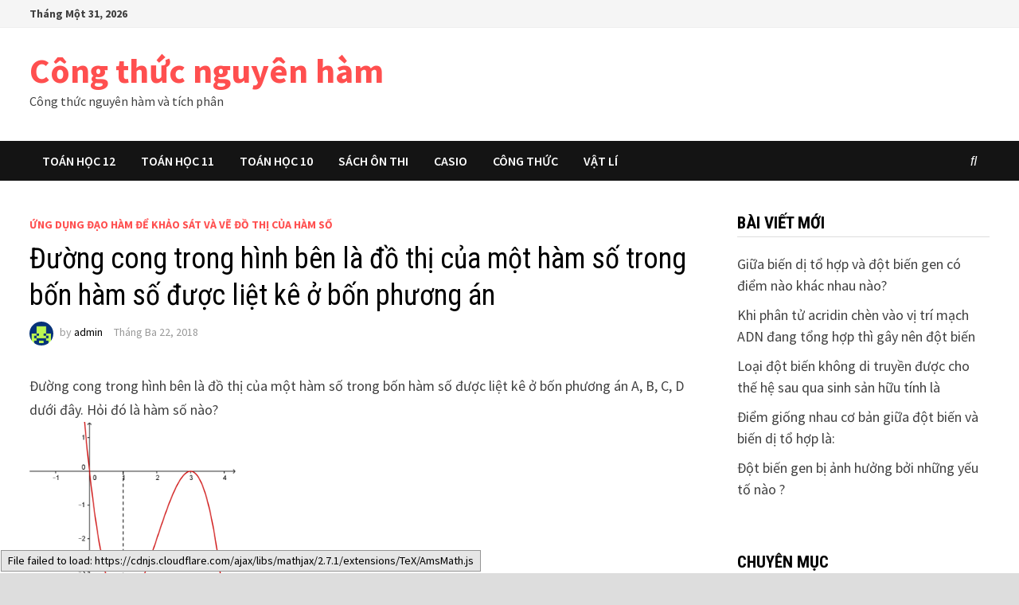

--- FILE ---
content_type: text/html; charset=UTF-8
request_url: https://congthucnguyenham.club/duong-cong-trong-hinh-ben-la-do-thi-cua-mot-ham-so-trong-bon-ham-so-duoc-liet-ke-o-bon-phuong-an-2/
body_size: 14698
content:
<!doctype html>
<html lang="vi">
<head>
	<meta charset="UTF-8">
	<meta name="viewport" content="width=device-width, initial-scale=1">
	<link rel="profile" href="https://gmpg.org/xfn/11">

	<meta name='robots' content='index, follow, max-image-preview:large, max-snippet:-1, max-video-preview:-1' />

	<!-- This site is optimized with the Yoast SEO plugin v21.9 - https://yoast.com/wordpress/plugins/seo/ -->
	<title>Đường cong trong hình bên là đồ thị của một hàm số trong bốn hàm số được liệt kê ở bốn phương án - Công thức nguyên hàm</title><link rel="preload" href="https://i.imgur.com/S4DAsO5.png" as="image" /><link rel="preload" href="https://congthucnguyenham.club/wp-content/uploads/2018/04/đồ-thị-hàm-số-1-445x265.png" as="image" /><style id="perfmatters-used-css">.wp-block-embed.alignleft,.wp-block-embed.alignright,.wp-block[data-align=left]>[data-type="core/embed"],.wp-block[data-align=right]>[data-type="core/embed"]{max-width:360px;width:100%;}.wp-block-embed.alignleft .wp-block-embed__wrapper,.wp-block-embed.alignright .wp-block-embed__wrapper,.wp-block[data-align=left]>[data-type="core/embed"] .wp-block-embed__wrapper,.wp-block[data-align=right]>[data-type="core/embed"] .wp-block-embed__wrapper{min-width:280px;}.wp-block-cover .wp-block-embed{min-width:320px;min-height:240px;}.wp-block-embed{margin:0 0 1em;}.wp-block-embed figcaption{margin-top:.5em;margin-bottom:1em;}.wp-block-embed iframe{max-width:100%;}.wp-block-embed__wrapper{position:relative;}.wp-embed-responsive .wp-has-aspect-ratio .wp-block-embed__wrapper:before{content:"";display:block;padding-top:50%;}.wp-embed-responsive .wp-has-aspect-ratio iframe{position:absolute;top:0;right:0;bottom:0;left:0;height:100%;width:100%;}.wp-embed-responsive .wp-embed-aspect-21-9 .wp-block-embed__wrapper:before{padding-top:42.85%;}.wp-embed-responsive .wp-embed-aspect-18-9 .wp-block-embed__wrapper:before{padding-top:50%;}.wp-embed-responsive .wp-embed-aspect-16-9 .wp-block-embed__wrapper:before{padding-top:56.25%;}.wp-embed-responsive .wp-embed-aspect-4-3 .wp-block-embed__wrapper:before{padding-top:75%;}.wp-embed-responsive .wp-embed-aspect-1-1 .wp-block-embed__wrapper:before{padding-top:100%;}.wp-embed-responsive .wp-embed-aspect-9-16 .wp-block-embed__wrapper:before{padding-top:177.77%;}.wp-embed-responsive .wp-embed-aspect-1-2 .wp-block-embed__wrapper:before{padding-top:200%;}.screen-reader-text{border:0;clip:rect(1px,1px,1px,1px);-webkit-clip-path:inset(50%);clip-path:inset(50%);height:1px;margin:-1px;overflow:hidden;padding:0;position:absolute;width:1px;word-wrap:normal !important;}.screen-reader-text:focus{background-color:#ddd;clip:auto !important;-webkit-clip-path:none;clip-path:none;color:#444;display:block;font-size:1em;height:auto;left:5px;line-height:normal;padding:15px 23px 14px;text-decoration:none;top:5px;width:auto;z-index:100000;}@font-face{font-family:"FontAwesome";src:url("https://congthucnguyenham.club/wp-content/themes/bam/assets/css/../fonts/fontawesome-webfont.eot?v=4.7.0");src:url("https://congthucnguyenham.club/wp-content/themes/bam/assets/css/../fonts/fontawesome-webfont.eot?#iefix&v=4.7.0") format("embedded-opentype"),url("https://congthucnguyenham.club/wp-content/themes/bam/assets/css/../fonts/fontawesome-webfont.woff2?v=4.7.0") format("woff2"),url("https://congthucnguyenham.club/wp-content/themes/bam/assets/css/../fonts/fontawesome-webfont.woff?v=4.7.0") format("woff"),url("https://congthucnguyenham.club/wp-content/themes/bam/assets/css/../fonts/fontawesome-webfont.ttf?v=4.7.0") format("truetype"),url("https://congthucnguyenham.club/wp-content/themes/bam/assets/css/../fonts/fontawesome-webfont.svg?v=4.7.0#fontawesomeregular") format("svg");font-weight:normal;font-style:normal;}.fa{display:inline-block;font:normal normal normal 14px/1 FontAwesome;font-size:inherit;text-rendering:auto;-webkit-font-smoothing:antialiased;-moz-osx-font-smoothing:grayscale;}@-webkit-keyframes fa-spin{0%{-webkit-transform:rotate(0deg);transform:rotate(0deg);}100%{-webkit-transform:rotate(359deg);transform:rotate(359deg);}}@keyframes fa-spin{0%{-webkit-transform:rotate(0deg);transform:rotate(0deg);}100%{-webkit-transform:rotate(359deg);transform:rotate(359deg);}}.fa-search:before{content:"";}.fa-clock-o:before{content:"";}.fa-navicon:before,.fa-reorder:before,.fa-bars:before{content:"";}html{line-height:1.15;-webkit-text-size-adjust:100%;}body{margin:0;}h1{font-size:2em;margin:.67em 0;}a{background-color:transparent;}b,strong{font-weight:bolder;}img{border-style:none;}button,input,optgroup,select,textarea{font-family:inherit;font-size:100%;line-height:1.15;margin:0;}button,input{overflow:visible;}button,select{text-transform:none;}button,[type="button"],[type="reset"],[type="submit"]{-webkit-appearance:button;}button::-moz-focus-inner,[type="button"]::-moz-focus-inner,[type="reset"]::-moz-focus-inner,[type="submit"]::-moz-focus-inner{border-style:none;padding:0;}button:-moz-focusring,[type="button"]:-moz-focusring,[type="reset"]:-moz-focusring,[type="submit"]:-moz-focusring{outline:1px dotted ButtonText;}[type="checkbox"],[type="radio"]{box-sizing:border-box;padding:0;}[type="number"]::-webkit-inner-spin-button,[type="number"]::-webkit-outer-spin-button{height:auto;}[type="search"]{-webkit-appearance:textfield;outline-offset:-2px;}[type="search"]::-webkit-search-decoration{-webkit-appearance:none;}::-webkit-file-upload-button{-webkit-appearance:button;font:inherit;}[hidden]{display:none;}body,button,input,select,optgroup,textarea{color:#404040;font-family:"Source Sans Pro",Graphik,-apple-system,BlinkMacSystemFont,Segoe UI,Helvetica,Arial,sans-serif;font-size:18px;font-size:1.125rem;line-height:1.5;}h1,h2,h3,h4,h5,h6{clear:both;font-family:"Roboto Condensed";font-weight:normal;line-height:1.2;}h1{font-size:36px;font-size:2.25rem;}h2{font-size:32px;font-size:2rem;}h3{font-size:28px;font-size:1.75rem;}h4{font-size:24px;font-size:1.5rem;}p{margin:0 0 1.5em;}dfn,cite,em,i{font-style:italic;}mark,ins{background:#fff9c0;text-decoration:none;}html{box-sizing:border-box;}*,*:before,*:after{box-sizing:inherit;}a{color:#00aeef;text-decoration:none;}a:visited{color:purple;}a:hover,a:focus,a:active{color:#0076a3;}a:focus{outline:thin dotted;}a:hover,a:active{outline:0;}ul,ol{padding-left:1rem;margin-left:1rem;}ul{list-style:disc;}li > ul,li > ol{margin-bottom:0;margin-left:1.5em;}img{height:auto;max-width:100%;vertical-align:middle;}button,input[type="button"],input[type="reset"],input[type="submit"]{border:none;border-radius:3px;background:#ff4f4f;color:#fff;cursor:pointer;font-size:14px;font-size:.875rem;font-weight:600;line-height:1;padding:1em 1.5em;text-transform:uppercase;}button:hover,input[type="button"]:hover,input[type="reset"]:hover,input[type="submit"]:hover{background:#222;}button:active,button:focus,input[type="button"]:active,input[type="button"]:focus,input[type="reset"]:active,input[type="reset"]:focus,input[type="submit"]:active,input[type="submit"]:focus{background:#222;}input[type="text"],input[type="email"],input[type="url"],input[type="password"],input[type="search"],input[type="number"],input[type="tel"],input[type="range"],input[type="date"],input[type="month"],input[type="week"],input[type="time"],input[type="datetime"],input[type="datetime-local"],input[type="color"],textarea{color:#666;border:1px solid #ddd;padding:5px;}input[type="text"]:focus,input[type="email"]:focus,input[type="url"]:focus,input[type="password"]:focus,input[type="search"]:focus,input[type="number"]:focus,input[type="tel"]:focus,input[type="range"]:focus,input[type="date"]:focus,input[type="month"]:focus,input[type="week"]:focus,input[type="time"]:focus,input[type="datetime"]:focus,input[type="datetime-local"]:focus,input[type="color"]:focus,textarea:focus{color:#111;}select{border:1px solid #ddd;}.bam-search-box-container{display:none;}.bam-search-box-container{background:#fff;border:3px solid #e3e3e3;display:none;padding:5px;position:absolute;right:0;top:50px;width:350px;z-index:999;}.bam-search-box input[type="submit"]{border-radius:0;box-shadow:none;border:none;height:40px;line-height:40px;padding:0;text-shadow:none;text-transform:uppercase;width:92px;cursor:pointer;}.bam-search-box input[type="submit"]:focus{outline:none;}.bam-search-box input[type="search"]{background:#f1f1f1;border:none;float:left;height:40px;margin:0;padding:0 11px;width:242px;border-radius:0;}.bam-search-box input[type="search"]:focus{outline:none;}.site-branding-text{float:left;}.site-header.default-style{background-color:#fff;}.site-header.default-style #site-header-inner{padding-top:28px;padding-bottom:28px;height:100%;}.site-header.default-style .site-branding{float:left;height:100%;}.site-title{font-family:"Source Sans Pro";font-size:44px;font-size:2.75rem;font-weight:bold;margin:0;line-height:1.2;}.site-title a{color:#ff4f4f;}.site-title a:hover{color:#000;}.site-description{font-size:16px;font-size:1rem;margin:0 0 10px;}.main-navigation{font-size:16px;font-size:1rem;}.main-navigation ul{display:none;list-style:none;margin:0;padding-left:0;}.main-navigation ul ul{box-shadow:1px 1px 4px rgba(0,0,0,.15);float:left;position:absolute;top:100%;left:-999em;z-index:99999;}.main-navigation ul ul ul{left:-999em;top:-10px;}.main-navigation ul ul li:hover > ul,.main-navigation ul ul li.focus > ul{left:100%;}.main-navigation ul ul li a{font-weight:normal;line-height:1.3;text-transform:none;width:200px;}.main-navigation ul li:hover > ul,.main-navigation ul li.focus > ul{left:auto;}.main-navigation li{float:left;position:relative;}.main-navigation li a{display:block;text-transform:uppercase;text-decoration:none;font-weight:600;}.site-header.default-style .main-navigation{clear:both;display:block;float:left;width:100%;background:#141414;}.site-header.default-style .main-navigation ul li a{color:#fff;line-height:50px;padding:0 16px;}.site-header.default-style .main-navigation ul li a:hover{color:#ff4f4f;}.site-header.default-style .main-navigation ul ul{padding:10px;background:#333;}.site-header.default-style .main-navigation ul ul li a{color:#eee;padding-top:10px;padding-bottom:10px;line-height:1.3;}.site-header.default-style .main-navigation ul ul li a:hover{color:#fff;background:#ff4f4f;}.site-header.default-style .main-navigation #site-navigation-inner.align-left #primary-menu{float:left;}.site-header.default-style .main-navigation #site-navigation-inner.show-search ul{margin-right:40px;}#site-navigation-inner{position:relative;}.mobile-dropdown{clear:both;}.mobile-navigation{display:none;background:#333;}.mobile-navigation ul{list-style:none;margin:0;padding:30px;}.mobile-navigation ul li{position:relative;border-bottom:1px solid #222;}.mobile-navigation ul li a{display:block;width:100%;line-height:45px;color:#fff;font-size:16px;font-size:1rem;text-transform:uppercase;}.mobile-navigation ul ul{display:none;padding:0 0 0 20px;border-top:1px solid #222;}.menu-toggle{cursor:pointer;border:none;background:transparent;line-height:50px;border-radius:0;padding:0 10px;color:#fff;display:block;font-size:16px;font-size:1rem;}.menu-toggle i.fa{margin-right:10px;}@media screen and (min-width: 959px){.mobile-dropdown,.menu-toggle{display:none;}.main-navigation ul{display:block;}}.site-main .comment-navigation,.site-main
.posts-navigation,.site-main
.post-navigation{margin:0 0 60px;overflow:hidden;}.comment-navigation .nav-previous,.posts-navigation .nav-previous,.post-navigation .nav-previous{float:left;width:50%;}.comment-navigation .nav-next,.posts-navigation .nav-next,.post-navigation .nav-next{float:right;text-align:right;width:50%;}.post-navigation .nav-previous .meta-nav,.post-navigation .nav-next .meta-nav{font-size:16px;font-size:1rem;font-weight:600;text-transform:uppercase;color:#bdbdbd;}.post-navigation .nav-previous .post-title,.post-navigation .nav-next .post-title{color:#000;font-size:20px;font-size:1.25rem;font-weight:600;}.post-navigation .nav-previous .post-title:hover,.post-navigation .nav-next .post-title:hover{color:#ff4f4f;}.site-header.default-style .bam-search-button-icon{line-height:50px;}.site-header.default-style .bam-search-box-container{top:50px;}.bam-search-button-icon{position:absolute;top:0;right:0;padding:0 16px;color:#fff;cursor:pointer;}.bam-search-box-container{display:none;position:absolute;right:0;}.bam-topbar{border-bottom:1px solid #eee;background:#f5f5f5;}@media (min-width: 992px){.bam-topbar{height:35px;}}.bam-topbar-social{float:right;}.bam-date{line-height:35px;font-size:14px;font-weight:bold;margin-right:25px;float:left;}.screen-reader-text{border:0;clip:rect(1px,1px,1px,1px);clip-path:inset(50%);height:1px;margin:-1px;overflow:hidden;padding:0;position:absolute !important;width:1px;word-wrap:normal !important;}.screen-reader-text:focus{background-color:#f1f1f1;border-radius:3px;box-shadow:0 0 2px 2px rgba(0,0,0,.6);clip:auto !important;clip-path:none;color:#21759b;display:block;font-size:14px;font-size:.875rem;font-weight:bold;height:auto;left:5px;line-height:normal;padding:15px 23px 14px;text-decoration:none;top:5px;width:auto;z-index:100000;}#content[tabindex="-1"]:focus{outline:0;}.clear:before,.clear:after,.entry-content:before,.entry-content:after,.comment-content:before,.comment-content:after,.site-header:before,.site-header:after,.site-content:before,.site-content:after,.site-footer:before,.site-footer:after{content:"";display:table;table-layout:fixed;}.clear:after,.entry-content:after,.comment-content:after,.site-header:after,.site-content:after,.site-footer:after{clear:both;}.clearfix:after{content:"";display:block;visibility:hidden;clear:both;zoom:1;height:0;}.widget{margin:0 0 60px;}.widget select{max-width:100%;}.widget a{color:#000;}.widget a:hover{color:#ff4f4f;}.widget ul{list-style:none;margin:0;padding:0;}.widget ul li{padding:5px 0;}.widget ul li a{color:#404040;}.widget ul li a:hover{color:#ff4f4f;}.widget-title{color:#000;font-size:21px;font-size:1.3125rem;font-weight:bold;text-transform:uppercase;line-height:1.3;border-bottom:1px solid #ddd;margin:0 0 15px;padding-bottom:3px;}.footer-widget-area{background:#222;overflow:hidden;}.footer-widget-area .widget{color:#ddd;margin:50px 0;}.footer-widget-area .widget a{color:#eee;}.footer-widget-area .widget a:hover{color:#ff4f4f;}.footer-widget-area .widget-title{color:#eee;border-bottom:none;}@media (min-width: 768px){.footer-widget-area-inner{margin:0 -20px;}.th-columns-3 .col{width:33.3333%;float:left;padding:0 20px;}}.search-form{display:block;position:relative;margin:0;padding:0;overflow:hidden;width:100%;}.search-form .search-field{display:block;margin:0;height:45px;padding:10px 90px 10px 10px;-webkit-box-sizing:border-box;-moz-box-sizing:border-box;box-sizing:border-box;-webkit-appearance:none;border-radius:3px;width:100%;}.search-form label{display:block;}.search-form .search-field::placeholder{color:#aaa;}.search-form .search-submit{height:45px;position:absolute;top:0;right:0;border:none;padding:10px 20px;cursor:pointer;}.search-form .search-submit:hover{background:#222;}body{background:#fff;}body.boxed-layout{background:#ddd;}body.boxed-layout #page{max-width:1400px;margin:0 auto;background:#fff;}body.boxed-layout .container{width:auto;max-width:94.286%;}.container{margin:0 auto;width:1320px;max-width:94%;}@media (min-width: 768px){#primary{width:72%;float:left;padding-right:20px;}#secondary{width:28%;float:right;padding-left:20px;}}.site-content{padding:40px 0;}.single-post .post{margin-bottom:50px;}.updated:not(.published){display:none;}.page-content,.entry-content{margin:2em 0 0;line-height:1.7;word-wrap:break-word;-ms-word-wrap:break-word;}.entry-title{word-wrap:break-word;-ms-word-wrap:break-word;}.related-post-meta,.entry-meta{font-size:14px;font-size:.875rem;color:#999;}.related-post-meta a,.entry-meta a{color:#999;}.related-post-meta a:hover,.entry-meta a:hover{color:#ff4f4f;}.related-post-meta i.fa,.entry-meta i.fa{margin-right:6px;}.related-post-meta .byline a,.entry-meta .byline a{color:#000;}.related-post-meta .byline a:hover,.entry-meta .byline a:hover{color:#ff4f4f;}.cat-links{color:#ccc;font-size:14px;font-size:.875rem;font-weight:bold;text-transform:uppercase;}.cat-links a{color:#ff4f4f;}.cat-links a:hover{color:#404040;}.byline,.posted-on,.comments-link{margin-right:1em;display:inline-block;}.byline img.author-photo{width:30px;height:30px;margin-right:8px;border-radius:50%;}.single .entry-title{color:#000;font-size:36px;font-size:2.25rem;margin:0 0 10px;line-height:1.3;}.single .category-list{margin:0 0 8px;}.single .entry-header{margin-bottom:30px;}.tags-links{margin-top:40px;}.tags-links a{background:#444;color:#eee;display:inline-block;font-size:14px;line-height:25px;margin:0 4px 0 0;padding:0 8px;text-transform:uppercase;}.tags-links a:hover{background:#ff4f4f;color:#fff;}.bam-tags-title{font-size:14px;background:#000;display:inline-block;color:#fff;line-height:25px;margin:0 4px 0 0;padding:0 8px;text-transform:uppercase;}.bam-related-posts .related-post{margin-bottom:35px;}@media (min-width: 768px){.bam-related-posts .related-post{width:33.3333%;padding:0 15px;float:left;}.bam-related-posts .related-post:nth-child(3n+1){clear:both;}}.bam-related-posts .related-post-title{word-wrap:break-word;-ms-word-wrap:break-word;}@media (min-width: 768px){.related-posts-wrap{margin:0 -15px;}}.related-section-title{color:#000;font-size:22px;font-size:1.375rem;text-transform:uppercase;margin:0 0 35px;}.related-post-thumbnail img{margin-bottom:20px;}.related-post-title{margin:0 0 8px;font-size:20px;font-size:1.25rem;line-height:1.25;}.related-post-title a{color:#000;}.related-post-title a:hover{color:#ff4f4f;}.bam-authorbox{padding:20px;border:1px solid #ddd;margin:0 0 50px;}.bam-authorbox .author-name{font-size:19px;margin:0 0 25px;}.bam-author-img{float:left;margin-right:25px;}.bam-author-content{overflow:hidden;}.author-posts-link{font-size:16px;font-size:1rem;color:#000;}.author-posts-link:visited{color:#000;}.author-posts-link:hover{color:#ff4f4f;}.says,.screen-reader-text{clip:rect(1px,1px,1px,1px);height:1px;overflow:hidden;position:absolute !important;width:1px;word-wrap:normal !important;}.site-info{background:#000;color:#ddd;font-size:16px;font-size:1rem;padding:20px 0;}.site-info a{color:#eee;}.site-info a:hover{color:#ff4f4f;}.wp-caption{margin-bottom:1.5em;max-width:100%;}.wp-caption img[class*="wp-image-"]{display:block;margin-left:auto;margin-right:auto;}.wp-caption .wp-caption-text{margin:.8075em 0;}</style>
	<link rel="canonical" href="https://congthucnguyenham.club/duong-cong-trong-hinh-ben-la-do-thi-cua-mot-ham-so-trong-bon-ham-so-duoc-liet-ke-o-bon-phuong-an-2/" />
	<meta property="og:locale" content="vi_VN" />
	<meta property="og:type" content="article" />
	<meta property="og:title" content="Đường cong trong hình bên là đồ thị của một hàm số trong bốn hàm số được liệt kê ở bốn phương án - Công thức nguyên hàm" />
	<meta property="og:description" content="Đường cong trong hình bên là đồ thị của một hàm số trong bốn hàm số được liệt kê ở bốn phương án A, B, &hellip;" />
	<meta property="og:url" content="https://congthucnguyenham.club/duong-cong-trong-hinh-ben-la-do-thi-cua-mot-ham-so-trong-bon-ham-so-duoc-liet-ke-o-bon-phuong-an-2/" />
	<meta property="og:site_name" content="Công thức nguyên hàm" />
	<meta property="article:published_time" content="2018-03-22T15:09:13+00:00" />
	<meta name="author" content="admin" />
	<meta name="twitter:card" content="summary_large_image" />
	<meta name="twitter:label1" content="Được viết bởi" />
	<meta name="twitter:data1" content="admin" />
	<meta name="twitter:label2" content="Ước tính thời gian đọc" />
	<meta name="twitter:data2" content="1 phút" />
	<script type="application/ld+json" class="yoast-schema-graph">{"@context":"https://schema.org","@graph":[{"@type":"WebPage","@id":"https://congthucnguyenham.club/duong-cong-trong-hinh-ben-la-do-thi-cua-mot-ham-so-trong-bon-ham-so-duoc-liet-ke-o-bon-phuong-an-2/","url":"https://congthucnguyenham.club/duong-cong-trong-hinh-ben-la-do-thi-cua-mot-ham-so-trong-bon-ham-so-duoc-liet-ke-o-bon-phuong-an-2/","name":"Đường cong trong hình bên là đồ thị của một hàm số trong bốn hàm số được liệt kê ở bốn phương án - Công thức nguyên hàm","isPartOf":{"@id":"https://congthucnguyenham.club/#website"},"datePublished":"2018-03-22T15:09:13+00:00","dateModified":"2018-03-22T15:09:13+00:00","author":{"@id":"https://congthucnguyenham.club/#/schema/person/400fb35b2389774580742111b2a53bf9"},"breadcrumb":{"@id":"https://congthucnguyenham.club/duong-cong-trong-hinh-ben-la-do-thi-cua-mot-ham-so-trong-bon-ham-so-duoc-liet-ke-o-bon-phuong-an-2/#breadcrumb"},"inLanguage":"vi","potentialAction":[{"@type":"ReadAction","target":["https://congthucnguyenham.club/duong-cong-trong-hinh-ben-la-do-thi-cua-mot-ham-so-trong-bon-ham-so-duoc-liet-ke-o-bon-phuong-an-2/"]}]},{"@type":"BreadcrumbList","@id":"https://congthucnguyenham.club/duong-cong-trong-hinh-ben-la-do-thi-cua-mot-ham-so-trong-bon-ham-so-duoc-liet-ke-o-bon-phuong-an-2/#breadcrumb","itemListElement":[{"@type":"ListItem","position":1,"name":"Home","item":"https://congthucnguyenham.club/"},{"@type":"ListItem","position":2,"name":"Đường cong trong hình bên là đồ thị của một hàm số trong bốn hàm số được liệt kê ở bốn phương án"}]},{"@type":"WebSite","@id":"https://congthucnguyenham.club/#website","url":"https://congthucnguyenham.club/","name":"Hàm Số","description":"Công thức nguyên hàm và tích phân","potentialAction":[{"@type":"SearchAction","target":{"@type":"EntryPoint","urlTemplate":"https://congthucnguyenham.club/?s={search_term_string}"},"query-input":"required name=search_term_string"}],"inLanguage":"vi"},{"@type":"Person","@id":"https://congthucnguyenham.club/#/schema/person/400fb35b2389774580742111b2a53bf9","name":"admin","image":{"@type":"ImageObject","inLanguage":"vi","@id":"https://congthucnguyenham.club/#/schema/person/image/","url":"https://secure.gravatar.com/avatar/daddaf928b7a94a172cadb41772cd625?s=96&d=retro&r=g","contentUrl":"https://secure.gravatar.com/avatar/daddaf928b7a94a172cadb41772cd625?s=96&d=retro&r=g","caption":"admin"},"url":"https://congthucnguyenham.club/author/admin/"}]}</script>
	<!-- / Yoast SEO plugin. -->



<link rel="alternate" type="application/rss+xml" title="Dòng thông tin Công thức nguyên hàm &raquo;" href="https://congthucnguyenham.club/feed/" />
<link rel='stylesheet' id='wp-block-library-css' data-pmdelayedstyle="https://congthucnguyenham.club/wp-includes/css/dist/block-library/style.min.css?ver=6.4.7" type='text/css' media='all' />
<style id='wp-block-library-theme-inline-css' type='text/css'>
.wp-block-audio figcaption{color:#555;font-size:13px;text-align:center}.is-dark-theme .wp-block-audio figcaption{color:hsla(0,0%,100%,.65)}.wp-block-audio{margin:0 0 1em}.wp-block-code{border:1px solid #ccc;border-radius:4px;font-family:Menlo,Consolas,monaco,monospace;padding:.8em 1em}.wp-block-embed figcaption{color:#555;font-size:13px;text-align:center}.is-dark-theme .wp-block-embed figcaption{color:hsla(0,0%,100%,.65)}.wp-block-embed{margin:0 0 1em}.blocks-gallery-caption{color:#555;font-size:13px;text-align:center}.is-dark-theme .blocks-gallery-caption{color:hsla(0,0%,100%,.65)}.wp-block-image figcaption{color:#555;font-size:13px;text-align:center}.is-dark-theme .wp-block-image figcaption{color:hsla(0,0%,100%,.65)}.wp-block-image{margin:0 0 1em}.wp-block-pullquote{border-bottom:4px solid;border-top:4px solid;color:currentColor;margin-bottom:1.75em}.wp-block-pullquote cite,.wp-block-pullquote footer,.wp-block-pullquote__citation{color:currentColor;font-size:.8125em;font-style:normal;text-transform:uppercase}.wp-block-quote{border-left:.25em solid;margin:0 0 1.75em;padding-left:1em}.wp-block-quote cite,.wp-block-quote footer{color:currentColor;font-size:.8125em;font-style:normal;position:relative}.wp-block-quote.has-text-align-right{border-left:none;border-right:.25em solid;padding-left:0;padding-right:1em}.wp-block-quote.has-text-align-center{border:none;padding-left:0}.wp-block-quote.is-large,.wp-block-quote.is-style-large,.wp-block-quote.is-style-plain{border:none}.wp-block-search .wp-block-search__label{font-weight:700}.wp-block-search__button{border:1px solid #ccc;padding:.375em .625em}:where(.wp-block-group.has-background){padding:1.25em 2.375em}.wp-block-separator.has-css-opacity{opacity:.4}.wp-block-separator{border:none;border-bottom:2px solid;margin-left:auto;margin-right:auto}.wp-block-separator.has-alpha-channel-opacity{opacity:1}.wp-block-separator:not(.is-style-wide):not(.is-style-dots){width:100px}.wp-block-separator.has-background:not(.is-style-dots){border-bottom:none;height:1px}.wp-block-separator.has-background:not(.is-style-wide):not(.is-style-dots){height:2px}.wp-block-table{margin:0 0 1em}.wp-block-table td,.wp-block-table th{word-break:normal}.wp-block-table figcaption{color:#555;font-size:13px;text-align:center}.is-dark-theme .wp-block-table figcaption{color:hsla(0,0%,100%,.65)}.wp-block-video figcaption{color:#555;font-size:13px;text-align:center}.is-dark-theme .wp-block-video figcaption{color:hsla(0,0%,100%,.65)}.wp-block-video{margin:0 0 1em}.wp-block-template-part.has-background{margin-bottom:0;margin-top:0;padding:1.25em 2.375em}
</style>
<style id='classic-theme-styles-inline-css' type='text/css'>
/*! This file is auto-generated */
.wp-block-button__link{color:#fff;background-color:#32373c;border-radius:9999px;box-shadow:none;text-decoration:none;padding:calc(.667em + 2px) calc(1.333em + 2px);font-size:1.125em}.wp-block-file__button{background:#32373c;color:#fff;text-decoration:none}
</style>
<style id='global-styles-inline-css' type='text/css'>
body{--wp--preset--color--black: #000000;--wp--preset--color--cyan-bluish-gray: #abb8c3;--wp--preset--color--white: #ffffff;--wp--preset--color--pale-pink: #f78da7;--wp--preset--color--vivid-red: #cf2e2e;--wp--preset--color--luminous-vivid-orange: #ff6900;--wp--preset--color--luminous-vivid-amber: #fcb900;--wp--preset--color--light-green-cyan: #7bdcb5;--wp--preset--color--vivid-green-cyan: #00d084;--wp--preset--color--pale-cyan-blue: #8ed1fc;--wp--preset--color--vivid-cyan-blue: #0693e3;--wp--preset--color--vivid-purple: #9b51e0;--wp--preset--gradient--vivid-cyan-blue-to-vivid-purple: linear-gradient(135deg,rgba(6,147,227,1) 0%,rgb(155,81,224) 100%);--wp--preset--gradient--light-green-cyan-to-vivid-green-cyan: linear-gradient(135deg,rgb(122,220,180) 0%,rgb(0,208,130) 100%);--wp--preset--gradient--luminous-vivid-amber-to-luminous-vivid-orange: linear-gradient(135deg,rgba(252,185,0,1) 0%,rgba(255,105,0,1) 100%);--wp--preset--gradient--luminous-vivid-orange-to-vivid-red: linear-gradient(135deg,rgba(255,105,0,1) 0%,rgb(207,46,46) 100%);--wp--preset--gradient--very-light-gray-to-cyan-bluish-gray: linear-gradient(135deg,rgb(238,238,238) 0%,rgb(169,184,195) 100%);--wp--preset--gradient--cool-to-warm-spectrum: linear-gradient(135deg,rgb(74,234,220) 0%,rgb(151,120,209) 20%,rgb(207,42,186) 40%,rgb(238,44,130) 60%,rgb(251,105,98) 80%,rgb(254,248,76) 100%);--wp--preset--gradient--blush-light-purple: linear-gradient(135deg,rgb(255,206,236) 0%,rgb(152,150,240) 100%);--wp--preset--gradient--blush-bordeaux: linear-gradient(135deg,rgb(254,205,165) 0%,rgb(254,45,45) 50%,rgb(107,0,62) 100%);--wp--preset--gradient--luminous-dusk: linear-gradient(135deg,rgb(255,203,112) 0%,rgb(199,81,192) 50%,rgb(65,88,208) 100%);--wp--preset--gradient--pale-ocean: linear-gradient(135deg,rgb(255,245,203) 0%,rgb(182,227,212) 50%,rgb(51,167,181) 100%);--wp--preset--gradient--electric-grass: linear-gradient(135deg,rgb(202,248,128) 0%,rgb(113,206,126) 100%);--wp--preset--gradient--midnight: linear-gradient(135deg,rgb(2,3,129) 0%,rgb(40,116,252) 100%);--wp--preset--font-size--small: 13px;--wp--preset--font-size--medium: 20px;--wp--preset--font-size--large: 36px;--wp--preset--font-size--x-large: 42px;--wp--preset--spacing--20: 0.44rem;--wp--preset--spacing--30: 0.67rem;--wp--preset--spacing--40: 1rem;--wp--preset--spacing--50: 1.5rem;--wp--preset--spacing--60: 2.25rem;--wp--preset--spacing--70: 3.38rem;--wp--preset--spacing--80: 5.06rem;--wp--preset--shadow--natural: 6px 6px 9px rgba(0, 0, 0, 0.2);--wp--preset--shadow--deep: 12px 12px 50px rgba(0, 0, 0, 0.4);--wp--preset--shadow--sharp: 6px 6px 0px rgba(0, 0, 0, 0.2);--wp--preset--shadow--outlined: 6px 6px 0px -3px rgba(255, 255, 255, 1), 6px 6px rgba(0, 0, 0, 1);--wp--preset--shadow--crisp: 6px 6px 0px rgba(0, 0, 0, 1);}:where(.is-layout-flex){gap: 0.5em;}:where(.is-layout-grid){gap: 0.5em;}body .is-layout-flow > .alignleft{float: left;margin-inline-start: 0;margin-inline-end: 2em;}body .is-layout-flow > .alignright{float: right;margin-inline-start: 2em;margin-inline-end: 0;}body .is-layout-flow > .aligncenter{margin-left: auto !important;margin-right: auto !important;}body .is-layout-constrained > .alignleft{float: left;margin-inline-start: 0;margin-inline-end: 2em;}body .is-layout-constrained > .alignright{float: right;margin-inline-start: 2em;margin-inline-end: 0;}body .is-layout-constrained > .aligncenter{margin-left: auto !important;margin-right: auto !important;}body .is-layout-constrained > :where(:not(.alignleft):not(.alignright):not(.alignfull)){max-width: var(--wp--style--global--content-size);margin-left: auto !important;margin-right: auto !important;}body .is-layout-constrained > .alignwide{max-width: var(--wp--style--global--wide-size);}body .is-layout-flex{display: flex;}body .is-layout-flex{flex-wrap: wrap;align-items: center;}body .is-layout-flex > *{margin: 0;}body .is-layout-grid{display: grid;}body .is-layout-grid > *{margin: 0;}:where(.wp-block-columns.is-layout-flex){gap: 2em;}:where(.wp-block-columns.is-layout-grid){gap: 2em;}:where(.wp-block-post-template.is-layout-flex){gap: 1.25em;}:where(.wp-block-post-template.is-layout-grid){gap: 1.25em;}.has-black-color{color: var(--wp--preset--color--black) !important;}.has-cyan-bluish-gray-color{color: var(--wp--preset--color--cyan-bluish-gray) !important;}.has-white-color{color: var(--wp--preset--color--white) !important;}.has-pale-pink-color{color: var(--wp--preset--color--pale-pink) !important;}.has-vivid-red-color{color: var(--wp--preset--color--vivid-red) !important;}.has-luminous-vivid-orange-color{color: var(--wp--preset--color--luminous-vivid-orange) !important;}.has-luminous-vivid-amber-color{color: var(--wp--preset--color--luminous-vivid-amber) !important;}.has-light-green-cyan-color{color: var(--wp--preset--color--light-green-cyan) !important;}.has-vivid-green-cyan-color{color: var(--wp--preset--color--vivid-green-cyan) !important;}.has-pale-cyan-blue-color{color: var(--wp--preset--color--pale-cyan-blue) !important;}.has-vivid-cyan-blue-color{color: var(--wp--preset--color--vivid-cyan-blue) !important;}.has-vivid-purple-color{color: var(--wp--preset--color--vivid-purple) !important;}.has-black-background-color{background-color: var(--wp--preset--color--black) !important;}.has-cyan-bluish-gray-background-color{background-color: var(--wp--preset--color--cyan-bluish-gray) !important;}.has-white-background-color{background-color: var(--wp--preset--color--white) !important;}.has-pale-pink-background-color{background-color: var(--wp--preset--color--pale-pink) !important;}.has-vivid-red-background-color{background-color: var(--wp--preset--color--vivid-red) !important;}.has-luminous-vivid-orange-background-color{background-color: var(--wp--preset--color--luminous-vivid-orange) !important;}.has-luminous-vivid-amber-background-color{background-color: var(--wp--preset--color--luminous-vivid-amber) !important;}.has-light-green-cyan-background-color{background-color: var(--wp--preset--color--light-green-cyan) !important;}.has-vivid-green-cyan-background-color{background-color: var(--wp--preset--color--vivid-green-cyan) !important;}.has-pale-cyan-blue-background-color{background-color: var(--wp--preset--color--pale-cyan-blue) !important;}.has-vivid-cyan-blue-background-color{background-color: var(--wp--preset--color--vivid-cyan-blue) !important;}.has-vivid-purple-background-color{background-color: var(--wp--preset--color--vivid-purple) !important;}.has-black-border-color{border-color: var(--wp--preset--color--black) !important;}.has-cyan-bluish-gray-border-color{border-color: var(--wp--preset--color--cyan-bluish-gray) !important;}.has-white-border-color{border-color: var(--wp--preset--color--white) !important;}.has-pale-pink-border-color{border-color: var(--wp--preset--color--pale-pink) !important;}.has-vivid-red-border-color{border-color: var(--wp--preset--color--vivid-red) !important;}.has-luminous-vivid-orange-border-color{border-color: var(--wp--preset--color--luminous-vivid-orange) !important;}.has-luminous-vivid-amber-border-color{border-color: var(--wp--preset--color--luminous-vivid-amber) !important;}.has-light-green-cyan-border-color{border-color: var(--wp--preset--color--light-green-cyan) !important;}.has-vivid-green-cyan-border-color{border-color: var(--wp--preset--color--vivid-green-cyan) !important;}.has-pale-cyan-blue-border-color{border-color: var(--wp--preset--color--pale-cyan-blue) !important;}.has-vivid-cyan-blue-border-color{border-color: var(--wp--preset--color--vivid-cyan-blue) !important;}.has-vivid-purple-border-color{border-color: var(--wp--preset--color--vivid-purple) !important;}.has-vivid-cyan-blue-to-vivid-purple-gradient-background{background: var(--wp--preset--gradient--vivid-cyan-blue-to-vivid-purple) !important;}.has-light-green-cyan-to-vivid-green-cyan-gradient-background{background: var(--wp--preset--gradient--light-green-cyan-to-vivid-green-cyan) !important;}.has-luminous-vivid-amber-to-luminous-vivid-orange-gradient-background{background: var(--wp--preset--gradient--luminous-vivid-amber-to-luminous-vivid-orange) !important;}.has-luminous-vivid-orange-to-vivid-red-gradient-background{background: var(--wp--preset--gradient--luminous-vivid-orange-to-vivid-red) !important;}.has-very-light-gray-to-cyan-bluish-gray-gradient-background{background: var(--wp--preset--gradient--very-light-gray-to-cyan-bluish-gray) !important;}.has-cool-to-warm-spectrum-gradient-background{background: var(--wp--preset--gradient--cool-to-warm-spectrum) !important;}.has-blush-light-purple-gradient-background{background: var(--wp--preset--gradient--blush-light-purple) !important;}.has-blush-bordeaux-gradient-background{background: var(--wp--preset--gradient--blush-bordeaux) !important;}.has-luminous-dusk-gradient-background{background: var(--wp--preset--gradient--luminous-dusk) !important;}.has-pale-ocean-gradient-background{background: var(--wp--preset--gradient--pale-ocean) !important;}.has-electric-grass-gradient-background{background: var(--wp--preset--gradient--electric-grass) !important;}.has-midnight-gradient-background{background: var(--wp--preset--gradient--midnight) !important;}.has-small-font-size{font-size: var(--wp--preset--font-size--small) !important;}.has-medium-font-size{font-size: var(--wp--preset--font-size--medium) !important;}.has-large-font-size{font-size: var(--wp--preset--font-size--large) !important;}.has-x-large-font-size{font-size: var(--wp--preset--font-size--x-large) !important;}
.wp-block-navigation a:where(:not(.wp-element-button)){color: inherit;}
:where(.wp-block-post-template.is-layout-flex){gap: 1.25em;}:where(.wp-block-post-template.is-layout-grid){gap: 1.25em;}
:where(.wp-block-columns.is-layout-flex){gap: 2em;}:where(.wp-block-columns.is-layout-grid){gap: 2em;}
.wp-block-pullquote{font-size: 1.5em;line-height: 1.6;}
</style>
<link rel='stylesheet' id='font-awesome-css' data-pmdelayedstyle="https://congthucnguyenham.club/wp-content/themes/bam/assets/fonts/css/all.min.css?ver=5.15.4" type='text/css' media='all' />
<link rel='stylesheet' id='bam-style-css' data-pmdelayedstyle="https://congthucnguyenham.club/wp-content/themes/bam/style.css?ver=6.4.7" type='text/css' media='all' />
<link rel='stylesheet' id='bam-google-fonts-css' href='https://congthucnguyenham.club/wp-content/cache/perfmatters/congthucnguyenham.club/fonts/a67fff25b39d.google-fonts.css' type='text/css' media='all' />
<link rel="https://api.w.org/" href="https://congthucnguyenham.club/wp-json/" /><link rel="alternate" type="application/json" href="https://congthucnguyenham.club/wp-json/wp/v2/posts/494" />
		<style type="text/css" id="theme-custom-css">
			/* Color CSS */
                    .page-content a:hover,
                    .entry-content a:hover {
                        color: #00aeef;
                    }
                
                    body.boxed-layout.custom-background,
                    body.boxed-layout {
                        background-color: #dddddd;
                    }
                
                    body.boxed-layout.custom-background.separate-containers,
                    body.boxed-layout.separate-containers {
                        background-color: #dddddd;
                    }
                
                    body.wide-layout.custom-background.separate-containers,
                    body.wide-layout.separate-containers {
                        background-color: #eeeeee;
                    }		</style>

	<noscript><style>.perfmatters-lazy[data-src]{display:none !important;}</style></noscript><style>.perfmatters-lazy-youtube{position:relative;width:100%;max-width:100%;height:0;padding-bottom:56.23%;overflow:hidden}.perfmatters-lazy-youtube img{position:absolute;top:0;right:0;bottom:0;left:0;display:block;width:100%;max-width:100%;height:auto;margin:auto;border:none;cursor:pointer;transition:.5s all;-webkit-transition:.5s all;-moz-transition:.5s all}.perfmatters-lazy-youtube img:hover{-webkit-filter:brightness(75%)}.perfmatters-lazy-youtube .play{position:absolute;top:50%;left:50%;right:auto;width:68px;height:48px;margin-left:-34px;margin-top:-24px;background:url(https://congthucnguyenham.club/wp-content/plugins/perfmatters/img/youtube.svg) no-repeat;background-position:center;background-size:cover;pointer-events:none;filter:grayscale(1)}.perfmatters-lazy-youtube:hover .play{filter:grayscale(0)}.perfmatters-lazy-youtube iframe{position:absolute;top:0;left:0;width:100%;height:100%;z-index:99}.wp-has-aspect-ratio .wp-block-embed__wrapper{position:relative;}.wp-has-aspect-ratio .perfmatters-lazy-youtube{position:absolute;top:0;right:0;bottom:0;left:0;width:100%;height:100%;padding-bottom:0}.perfmatters-lazy.pmloaded,.perfmatters-lazy.pmloaded>img,.perfmatters-lazy>img.pmloaded,.perfmatters-lazy[data-ll-status=entered]{animation:500ms pmFadeIn}@keyframes pmFadeIn{0%{opacity:0}100%{opacity:1}}</style>
<script src='https://cdn.mathjax.org/mathjax/latest/MathJax.js' type='text/javascript' defer> 
    MathJax.Hub.Config({ 
extensions: ["tex2jax.js","TeX/AmsMath.js","TeX/AMSsymbols.js"], 
jax: ["input/TeX","output/HTML-CSS"], 
tex2jax: { 
inlineMath: [ ['$','$'], ["\\(","\\)"] ], 
displayMath: [ ['$$','$$'], ["\\[","\\]"] ], 
processEscapes: true, 
}, 
"HTML-CSS": { availableFonts: ["TeX"] } 
}); 
</script>
	</head>

<body class="post-template-default single single-post postid-494 single-format-standard wp-embed-responsive boxed-layout right-sidebar one-container">



<div id="page" class="site">
	<a class="skip-link screen-reader-text" href="#content">Skip to content</a>

	
<div id="topbar" class="bam-topbar clearfix">

    <div class="container">

                    <span class="bam-date">Tháng Một 31, 2026</span>
        
        
        
<div class="bam-topbar-social colored">

    
        
                
    
        
                
    
        
                
    
        
                
    
        
                
    
        
                
    
        
                
    
        
                
    
        
                
    
        
                
    
        
                
    
        
                
    
        
                
    
        
                
    
        
                
    
        
                
    
        
                
    
        
                
    
        
                
    
        
                
    
        
                
    
        
                
    
        
                
    
</div><!-- .bam-social-media -->
    </div>

</div>
	


<header id="masthead" class="site-header default-style">

    
    

<div id="site-header-inner" class="clearfix container left-logo">

    <div class="site-branding">
    <div class="site-branding-inner">

        
        <div class="site-branding-text">
                            <p class="site-title"><a href="https://congthucnguyenham.club/" rel="home">Công thức nguyên hàm</a></p>
                                <p class="site-description">Công thức nguyên hàm và tích phân</p>
                    </div><!-- .site-branding-text -->

    </div><!-- .site-branding-inner -->
</div><!-- .site-branding -->
        
</div><!-- #site-header-inner -->



<nav id="site-navigation" class="main-navigation">

    <div id="site-navigation-inner" class="container align-left show-search">
        
        <div class="menu-ham-so-container"><ul id="primary-menu" class="menu"><li id="menu-item-1499" class="menu-item menu-item-type-post_type menu-item-object-page menu-item-1499"><a href="https://congthucnguyenham.club/toan-hoc-12/">Toán Học 12</a></li>
<li id="menu-item-1524" class="menu-item menu-item-type-post_type menu-item-object-page menu-item-1524"><a href="https://congthucnguyenham.club/toan-hoc-11/">Toán học 11</a></li>
<li id="menu-item-1525" class="menu-item menu-item-type-post_type menu-item-object-page menu-item-1525"><a href="https://congthucnguyenham.club/toan-hoc-10/">Toán học 10</a></li>
<li id="menu-item-1481" class="menu-item menu-item-type-taxonomy menu-item-object-category menu-item-1481"><a href="https://congthucnguyenham.club/category/sach-on-thi/">Sách ôn thi</a></li>
<li id="menu-item-1479" class="menu-item menu-item-type-taxonomy menu-item-object-category menu-item-1479"><a href="https://congthucnguyenham.club/category/may-tinh-casio/">Casio</a></li>
<li id="menu-item-1527" class="menu-item menu-item-type-taxonomy menu-item-object-category menu-item-1527"><a href="https://congthucnguyenham.club/category/cong-thuc/">Công thức</a></li>
<li id="menu-item-1486" class="menu-item menu-item-type-taxonomy menu-item-object-category menu-item-1486"><a href="https://congthucnguyenham.club/category/vat-li/">Vật lí</a></li>
</ul></div><div class="bam-search-button-icon">
    <i class="fas fa-search" aria-hidden="true"></i>
</div>
<div class="bam-search-box-container">
    <div class="bam-search-box">
        <form role="search" method="get" class="search-form" action="https://congthucnguyenham.club/">
				<label>
					<span class="screen-reader-text">Tìm kiếm cho:</span>
					<input type="search" class="search-field" placeholder="Tìm kiếm &hellip;" value="" name="s" />
				</label>
				<input type="submit" class="search-submit" value="Tìm kiếm" />
			</form>    </div><!-- th-search-box -->
</div><!-- .th-search-box-container -->

        <button class="menu-toggle" aria-controls="primary-menu" aria-expanded="false" data-toggle-target=".mobile-navigation"><i class="fas fa-bars"></i>Menu</button>
        
    </div><!-- .container -->
    
</nav><!-- #site-navigation -->
<div class="mobile-dropdown">
    <nav class="mobile-navigation">
        <div class="menu-ham-so-container"><ul id="primary-menu-mobile" class="menu"><li class="menu-item menu-item-type-post_type menu-item-object-page menu-item-1499"><a href="https://congthucnguyenham.club/toan-hoc-12/">Toán Học 12</a></li>
<li class="menu-item menu-item-type-post_type menu-item-object-page menu-item-1524"><a href="https://congthucnguyenham.club/toan-hoc-11/">Toán học 11</a></li>
<li class="menu-item menu-item-type-post_type menu-item-object-page menu-item-1525"><a href="https://congthucnguyenham.club/toan-hoc-10/">Toán học 10</a></li>
<li class="menu-item menu-item-type-taxonomy menu-item-object-category menu-item-1481"><a href="https://congthucnguyenham.club/category/sach-on-thi/">Sách ôn thi</a></li>
<li class="menu-item menu-item-type-taxonomy menu-item-object-category menu-item-1479"><a href="https://congthucnguyenham.club/category/may-tinh-casio/">Casio</a></li>
<li class="menu-item menu-item-type-taxonomy menu-item-object-category menu-item-1527"><a href="https://congthucnguyenham.club/category/cong-thuc/">Công thức</a></li>
<li class="menu-item menu-item-type-taxonomy menu-item-object-category menu-item-1486"><a href="https://congthucnguyenham.club/category/vat-li/">Vật lí</a></li>
</ul></div>    </nav>
</div>

    
         
</header><!-- #masthead -->


	
	<div id="content" class="site-content">
		<div class="container">

	
	<div id="primary" class="content-area">

		
		<main id="main" class="site-main">

			
			
<article id="post-494" class="bam-single-post post-494 post type-post status-publish format-standard hentry category-ung-dung-dao-ham-de-khao-sat-va-ve-do-thi-cua-ham-so">
	
	
	<div class="category-list">
		<span class="cat-links"><a href="https://congthucnguyenham.club/category/ung-dung-dao-ham-de-khao-sat-va-ve-do-thi-cua-ham-so/" rel="category tag">Ứng dụng đạo hàm để khảo sát và vẽ đồ thị của hàm số</a></span>	</div><!-- .category-list -->

	<header class="entry-header">
		<h1 class="entry-title">Đường cong trong hình bên là đồ thị của một hàm số trong bốn hàm số được liệt kê ở bốn phương án</h1>			<div class="entry-meta">
				<span class="byline"> <img class="author-photo" alt="admin" src="https://secure.gravatar.com/avatar/daddaf928b7a94a172cadb41772cd625?s=96&#038;d=retro&#038;r=g" />by <span class="author vcard"><a class="url fn n" href="https://congthucnguyenham.club/author/admin/">admin</a></span></span><span class="posted-on"><i class="far fa-clock"></i><a href="https://congthucnguyenham.club/duong-cong-trong-hinh-ben-la-do-thi-cua-mot-ham-so-trong-bon-ham-so-duoc-liet-ke-o-bon-phuong-an-2/" rel="bookmark"><time class="entry-date published updated" datetime="2018-03-22T15:09:13+07:00">Tháng Ba 22, 2018</time></a></span>			</div><!-- .entry-meta -->
			</header><!-- .entry-header -->

	
	
	<div class="entry-content">
		<p>Đường cong trong hình bên là đồ thị của một hàm số trong bốn hàm số được liệt kê ở bốn phương án A, B, C, D dưới đây. Hỏi đó là hàm số nào?<br />
<img data-perfmatters-preload decoding="async" class="alignnone size-medium" src=" https://i.imgur.com/S4DAsO5.png  " width="259" height="142" /><br />
 A. $y = {x^3} + 6{x^2} &#8211; 9x + 1$<br />
 B. $y = &#8211; {x^3} + 6{x^2} &#8211; 9x + 3$<br />
 C. $y = {x^3} + 6{x^2} &#8211; 9x$<br />
 D. $y = &#8211; {x^3} + 6{x^2} &#8211; 9x$<br />
Hướng dẫn<br />
Dựa vào đồ thị hàm số ta thấy:  $\mathop {\lim }\limits_{x \to &#8211; \infty } y = + \infty$<br />
Nên hệ số của x3 âm, vậy loại A và C.<br />
Đồ thị hàm số đi qua điểm O(0;0), vậy loại B.<br />
Do đó D là đáp án đúng.</p>
	</div><!-- .entry-content -->

	
	<footer class="entry-footer">
			</footer><!-- .entry-footer -->
</article><!-- #post-494 -->
	<nav class="navigation post-navigation" aria-label="Bài viết">
		<h2 class="screen-reader-text">Điều hướng bài viết</h2>
		<div class="nav-links"><div class="nav-previous"><a href="https://congthucnguyenham.club/duong-cong-trong-hinh-ben-la-do-thi-cua-mot-ham-so-trong-bon-ham-so-duoc-liet-ke-o-bon-phuong-an/" rel="prev"><span class="meta-nav" aria-hidden="true">Previous Post</span> <span class="screen-reader-text">Previous post:</span> <br/><span class="post-title">Đường cong trong hình bên là đồ thị của một hàm số trong bốn hàm số được liệt kê ở bốn phương án</span></a></div><div class="nav-next"><a href="https://congthucnguyenham.club/tim-gia-tri-cuc-tieu-y_ct-cua-ham-so-y-frac13x3-frac12x2-2x-2/" rel="next"><span class="meta-nav" aria-hidden="true">Next Post</span> <span class="screen-reader-text">Next post:</span> <br/><span class="post-title">Tìm giá trị cực tiểu $y_{CT}$ của hàm số y = \frac{1}{3}{x^3} &#8211; \frac{1}{2}{x^2} &#8211; 2x + 2.</span></a></div></div>
	</nav><div class="bam-authorbox clearfix">

    <div class="bam-author-img">
        <img alt src="data:image/svg+xml,%3Csvg%20xmlns=&#039;http://www.w3.org/2000/svg&#039;%20width=&#039;100&#039;%20height=&#039;100&#039;%20viewBox=&#039;0%200%20100%20100&#039;%3E%3C/svg%3E" class="avatar avatar-100 photo perfmatters-lazy" height="100" width="100" decoding="async" data-src="https://secure.gravatar.com/avatar/daddaf928b7a94a172cadb41772cd625?s=100&#038;d=retro&#038;r=g" data-srcset="https://secure.gravatar.com/avatar/daddaf928b7a94a172cadb41772cd625?s=200&#038;d=retro&#038;r=g 2x" /><noscript><img alt='' src='https://secure.gravatar.com/avatar/daddaf928b7a94a172cadb41772cd625?s=100&#038;d=retro&#038;r=g' srcset='https://secure.gravatar.com/avatar/daddaf928b7a94a172cadb41772cd625?s=200&#038;d=retro&#038;r=g 2x' class='avatar avatar-100 photo' height='100' width='100' decoding='async'/></noscript>    </div>

    <div class="bam-author-content">
        <h4 class="author-name">admin</h4>
        <p class="author-description"></p>
        <a class="author-posts-link" href="https://congthucnguyenham.club/author/admin/" title="admin">
            View all posts by admin &rarr;        </a>
    </div>

</div>


<div class="bam-related-posts clearfix">

    <h3 class="related-section-title">You might also like</h3>

    <div class="related-posts-wrap">
                    <div class="related-post">
                <div class="related-post-thumbnail">
                    <a href="https://congthucnguyenham.club/chuyen-de-ham-so-va-chuyen-de-ung-dung-cua-dao-ham-nguyen-phu-khanh-huynh-duc-khanh/">
                        <img data-perfmatters-preload width="445" height="265" src="https://congthucnguyenham.club/wp-content/uploads/2018/04/đồ-thị-hàm-số-1-445x265.png" class="attachment-bam-thumb size-bam-thumb wp-post-image" alt="đồ thị hàm số" decoding="async" fetchpriority="high" />                    </a>
                </div><!-- .related-post-thumbnail -->
                <h3 class="related-post-title">
                    <a href="https://congthucnguyenham.club/chuyen-de-ham-so-va-chuyen-de-ung-dung-cua-dao-ham-nguyen-phu-khanh-huynh-duc-khanh/" rel="bookmark" title="Chuyên đề hàm số và Chuyên đề Ứng dụng của đạo hàm &#8211; Nguyễn Phú Khánh, Huỳnh Đức Khánh">
                        Chuyên đề hàm số và Chuyên đề Ứng dụng của đạo hàm &#8211; Nguyễn Phú Khánh, Huỳnh Đức Khánh                    </a>
                </h3><!-- .related-post-title -->
                <div class="related-post-meta"><span class="posted-on"><i class="far fa-clock"></i><a href="https://congthucnguyenham.club/chuyen-de-ham-so-va-chuyen-de-ung-dung-cua-dao-ham-nguyen-phu-khanh-huynh-duc-khanh/" rel="bookmark"><time class="entry-date published sm-hu" datetime="2018-04-05T04:28:17+07:00">Tháng Tư 5, 2018</time><time class="updated" datetime="2018-07-31T03:00:22+07:00">Tháng Bảy 31, 2018</time></a></span></div>
            </div><!-- .related-post -->
                    <div class="related-post">
                <div class="related-post-thumbnail">
                    <a href="https://congthucnguyenham.club/chuyen-de-bai-trac-nghiem-cuc-tri-cua-ham-so-le-van-doan/">
                        <img width="445" height="265" src="data:image/svg+xml,%3Csvg%20xmlns=&#039;http://www.w3.org/2000/svg&#039;%20width=&#039;445&#039;%20height=&#039;265&#039;%20viewBox=&#039;0%200%20445%20265&#039;%3E%3C/svg%3E" class="attachment-bam-thumb size-bam-thumb wp-post-image perfmatters-lazy" alt="đồ thị hàm số" decoding="async" data-src="https://congthucnguyenham.club/wp-content/uploads/2018/04/đồ-thị-hàm-số-1-445x265.png" /><noscript><img width="445" height="265" src="https://congthucnguyenham.club/wp-content/uploads/2018/04/đồ-thị-hàm-số-1-445x265.png" class="attachment-bam-thumb size-bam-thumb wp-post-image" alt="đồ thị hàm số" decoding="async" /></noscript>                    </a>
                </div><!-- .related-post-thumbnail -->
                <h3 class="related-post-title">
                    <a href="https://congthucnguyenham.club/chuyen-de-bai-trac-nghiem-cuc-tri-cua-ham-so-le-van-doan/" rel="bookmark" title="Chuyên đề bài trắc nghiệm cực trị của hàm số &#8211; Lê Văn Đoàn">
                        Chuyên đề bài trắc nghiệm cực trị của hàm số &#8211; Lê Văn Đoàn                    </a>
                </h3><!-- .related-post-title -->
                <div class="related-post-meta"><span class="posted-on"><i class="far fa-clock"></i><a href="https://congthucnguyenham.club/chuyen-de-bai-trac-nghiem-cuc-tri-cua-ham-so-le-van-doan/" rel="bookmark"><time class="entry-date published sm-hu" datetime="2018-04-05T08:34:19+07:00">Tháng Tư 5, 2018</time><time class="updated" datetime="2018-07-31T02:33:55+07:00">Tháng Bảy 31, 2018</time></a></span></div>
            </div><!-- .related-post -->
                    <div class="related-post">
                <div class="related-post-thumbnail">
                    <a href="https://congthucnguyenham.club/nhan-dang-than-toc-do-thi-ham-so-luu-huy-thuong/">
                        <img width="445" height="265" src="data:image/svg+xml,%3Csvg%20xmlns=&#039;http://www.w3.org/2000/svg&#039;%20width=&#039;445&#039;%20height=&#039;265&#039;%20viewBox=&#039;0%200%20445%20265&#039;%3E%3C/svg%3E" class="attachment-bam-thumb size-bam-thumb wp-post-image perfmatters-lazy" alt="đồ thị hàm số" decoding="async" data-src="https://congthucnguyenham.club/wp-content/uploads/2018/04/đồ-thị-hàm-số-1-445x265.png" /><noscript><img width="445" height="265" src="https://congthucnguyenham.club/wp-content/uploads/2018/04/đồ-thị-hàm-số-1-445x265.png" class="attachment-bam-thumb size-bam-thumb wp-post-image" alt="đồ thị hàm số" decoding="async" /></noscript>                    </a>
                </div><!-- .related-post-thumbnail -->
                <h3 class="related-post-title">
                    <a href="https://congthucnguyenham.club/nhan-dang-than-toc-do-thi-ham-so-luu-huy-thuong/" rel="bookmark" title="Nhận dạng thần tốc đồ thị hàm số &#8211; Lưu Huy Thưởng">
                        Nhận dạng thần tốc đồ thị hàm số &#8211; Lưu Huy Thưởng                    </a>
                </h3><!-- .related-post-title -->
                <div class="related-post-meta"><span class="posted-on"><i class="far fa-clock"></i><a href="https://congthucnguyenham.club/nhan-dang-than-toc-do-thi-ham-so-luu-huy-thuong/" rel="bookmark"><time class="entry-date published sm-hu" datetime="2018-04-05T05:15:09+07:00">Tháng Tư 5, 2018</time><time class="updated" datetime="2018-07-31T02:47:26+07:00">Tháng Bảy 31, 2018</time></a></span></div>
            </div><!-- .related-post -->
            </div><!-- .related-post-wrap-->

</div><!-- .related-posts -->


			
		</main><!-- #main -->

		
	</div><!-- #primary -->

	


<aside id="secondary" class="widget-area">

	
	
		<section id="recent-posts-4" class="widget widget_recent_entries">
		<h4 class="widget-title">Bài viết mới</h4>
		<ul>
											<li>
					<a href="https://congthucnguyenham.club/giua-bien-di-to-hop-va-dot-bien-gen-co-diem-nao-khac-nhau-nao/">Giữa biến dị tổ hợp và đột biến gen có điểm nào khác nhau nào?</a>
									</li>
											<li>
					<a href="https://congthucnguyenham.club/khi-phan-tu-acridin-chen-vao-vi-tri-mach-adn-dang-tong-hop-thi-gay-nen-dot-bie/">Khi phân tử acridin chèn vào vị trí mạch ADN đang tổng hợp thì gây nên đột biến</a>
									</li>
											<li>
					<a href="https://congthucnguyenham.club/loai-dot-bien-khong-di-truyen-duoc-cho-the-he-sau-qua-sinh-san-huu-tinh-la/">Loại đột biến không di truyền được cho thế hệ sau qua sinh sản hữu tính là</a>
									</li>
											<li>
					<a href="https://congthucnguyenham.club/diem-giong-nhau-co-ban-giua-dot-bien-va-bien-di-to-hop-la/">Điểm giống nhau cơ bản giữa đột biến và biến dị tổ hợp là:</a>
									</li>
											<li>
					<a href="https://congthucnguyenham.club/dot-bien-gen-bi-anh-huong-boi-nhung-yeu-to-nao/">Đột biến gen bị ảnh hưởng bởi những yếu tố nào ?</a>
									</li>
					</ul>

		</section><section id="categories-2" class="widget widget_categories"><h4 class="widget-title">Chuyên mục</h4><form action="https://congthucnguyenham.club" method="get"><label class="screen-reader-text" for="cat">Chuyên mục</label><select  name='cat' id='cat' class='postform'>
	<option value='-1'>Chọn chuyên mục</option>
	<option class="level-0" value="297">Bất đẳng thức và bất phương trình</option>
	<option class="level-0" value="17">các bài toán thực tế</option>
	<option class="level-0" value="346">cấp số cộng và cấp số nhân</option>
	<option class="level-0" value="250">Công thức</option>
	<option class="level-0" value="275">Cung và góc lượng giác. Công thức lượng giác</option>
	<option class="level-0" value="319">Đạo hàm</option>
	<option class="level-0" value="19">Đề thi thử</option>
	<option class="level-0" value="428">Đường thẳng và mặt phẳng trong không gian. Quan hệ song song</option>
	<option class="level-0" value="334">Giới hạn</option>
	<option class="level-0" value="488">Hàm số bậc nhất và bậc hai</option>
	<option class="level-0" value="393">Hàm số lượng giác và phương trình lượng giác</option>
	<option class="level-0" value="7">hàm số lũy thừa</option>
	<option class="level-0" value="6">hàm số mũ và hàm số logarit</option>
	<option class="level-0" value="249">Hình học</option>
	<option class="level-0" value="105">Hình học 11</option>
	<option class="level-0" value="570">Hóa học</option>
	<option class="level-0" value="11493">Hỏi Đáp</option>
	<option class="level-0" value="251">Khối đa diện</option>
	<option class="level-0" value="677">Lượng tử ánh sáng</option>
	<option class="level-0" value="825">Lý Thuyết Hóa Học</option>
	<option class="level-0" value="262">Mặt nón-mặt trụ-mặt cầu</option>
	<option class="level-0" value="60">máy tính casio</option>
	<option class="level-0" value="501">Mệnh đề và tập hợp</option>
	<option class="level-0" value="6028">ngữ văn</option>
	<option class="level-0" value="28">Nguyên Hàm và Tích phân</option>
	<option class="level-0" value="431">Phép dời hình và phép đồng dạng trong mặt phẳng</option>
	<option class="level-0" value="10">Phương pháp tọa độ trong không gian</option>
	<option class="level-0" value="437">Phương pháp tọa độ trong mặt phẳng</option>
	<option class="level-0" value="455">Phương trình và hệ phương trình</option>
	<option class="level-0" value="13">sách ôn thi</option>
	<option class="level-0" value="423">Sinh học</option>
	<option class="level-0" value="1198">sơ đồ tư duy</option>
	<option class="level-0" value="29">số phức</option>
	<option class="level-0" value="768">Sóng ánh sáng</option>
	<option class="level-0" value="797">Sóng cơ</option>
	<option class="level-0" value="295">Thống kê</option>
	<option class="level-0" value="447">tích vô hướng của hai vector và ứng dụng</option>
	<option class="level-0" value="660">Tiếng Anh</option>
	<option class="level-0" value="10830">Tin tuyển sinh</option>
	<option class="level-0" value="398">Tổ hợp và xác suất</option>
	<option class="level-0" value="244">Toán Học 12</option>
	<option class="level-0" value="10827">toán học tuổi trẻ</option>
	<option class="level-0" value="1">Ứng dụng đạo hàm để khảo sát và vẽ đồ thị của hàm số</option>
	<option class="level-0" value="25">vật lí</option>
	<option class="level-0" value="424">Vector trong không gian. Quan hệ vuông góc</option>
</select>
</form><script type="text/javascript">
/* <![CDATA[ */

(function() {
	var dropdown = document.getElementById( "cat" );
	function onCatChange() {
		if ( dropdown.options[ dropdown.selectedIndex ].value > 0 ) {
			dropdown.parentNode.submit();
		}
	}
	dropdown.onchange = onCatChange;
})();

/* ]]> */
</script>
</section>
	
</aside><!-- #secondary -->

	</div><!-- .container -->
	</div><!-- #content -->

	
	
	<footer id="colophon" class="site-footer">

		
		
		<div class="footer-widget-area clearfix th-columns-3">
			<div class="container">
				<div class="footer-widget-area-inner">
					<div class="col column-1">
											</div>

											<div class="col column-2">
							<section id="custom_html-10" class="widget_text widget widget_custom_html"><h4 class="widget-title">Liên kết</h4><div class="textwidget custom-html-widget"><ul>
 	<li><a href="https://toanhoc.org/">Toán học</a></li>
	 	<li><a href="https://7scv.com/bai/chuyen-de-toan-hoc-12.1003">Toán 12</a></li>
 	<li><a href="https://tanggiap.org">Tăng Giáp</a></li>
	 	<li><a href="http://lop.edu.vn/category/con-lac-don/">Con lắc lò xo</a></li>

	

</ul></div></section>						</div>
					
											<div class="col column-3">
													</div>
					
									</div><!-- .footer-widget-area-inner -->
			</div><!-- .container -->
		</div><!-- .footer-widget-area -->

		<div class="site-info clearfix">
			<div class="container">
				<div class="copyright-container">
					Copyright &#169; 2026 <a href="https://congthucnguyenham.club/" title="Công thức nguyên hàm" >Công thức nguyên hàm</a>.
					Powered by <a href="https://wordpress.org" target="_blank">WordPress</a> and <a href="https://themezhut.com/themes/bam/" target="_blank">Bam</a>.				</div><!-- .copyright-container -->
			</div><!-- .container -->
		</div><!-- .site-info -->

		
	</footer><!-- #colophon -->

	
</div><!-- #page -->


<script type="text/javascript" src="https://congthucnguyenham.club/wp-content/themes/bam/assets/js/main.js?ver=6.4.7" id="bam-main-js" defer></script>
<script type="text/javascript" src="https://congthucnguyenham.club/wp-content/themes/bam/assets/js/skip-link-focus-fix.js?ver=20151215" id="bam-skip-link-focus-fix-js" defer></script>
<script type="text/javascript" id="perfmatters-lazy-load-js-before">
/* <![CDATA[ */
window.lazyLoadOptions={elements_selector:"img[data-src],.perfmatters-lazy,.perfmatters-lazy-css-bg",thresholds:"0px 0px",class_loading:"pmloading",class_loaded:"pmloaded",callback_loaded:function(element){if(element.tagName==="IFRAME"){if(element.classList.contains("pmloaded")){if(typeof window.jQuery!="undefined"){if(jQuery.fn.fitVids){jQuery(element).parent().fitVids()}}}}}};window.addEventListener("LazyLoad::Initialized",function(e){var lazyLoadInstance=e.detail.instance;});function perfmattersLazyLoadYouTube(e){var t=document.createElement("iframe"),r="ID?";r+=0===e.dataset.query.length?"":e.dataset.query+"&",r+="autoplay=1",t.setAttribute("src",r.replace("ID",e.dataset.src)),t.setAttribute("frameborder","0"),t.setAttribute("allowfullscreen","1"),t.setAttribute("allow","accelerometer; autoplay; encrypted-media; gyroscope; picture-in-picture"),e.replaceChild(t,e.firstChild)}
/* ]]> */
</script>
<script type="text/javascript" async src="https://congthucnguyenham.club/wp-content/plugins/perfmatters/js/lazyload.min.js?ver=2.2.3" id="perfmatters-lazy-load-js"></script>
<script type="text/javascript" async data-no-optimize="1" src="https://congthucnguyenham.club/wp-content/plugins/perfmatters/vendor/instant-page/pminstantpage.min.js?ver=2.2.3" id="perfmatters-instant-page-js"></script>
<script type="text/javascript" id="perfmatters-delayed-styles-js">!function(){const e=["keydown","mousemove","wheel","touchmove","touchstart","touchend"];function t(){document.querySelectorAll("link[data-pmdelayedstyle]").forEach(function(e){e.setAttribute("href",e.getAttribute("data-pmdelayedstyle"))}),e.forEach(function(e){window.removeEventListener(e,t,{passive:!0})})}e.forEach(function(e){window.addEventListener(e,t,{passive:!0})})}();</script></body>
</html>